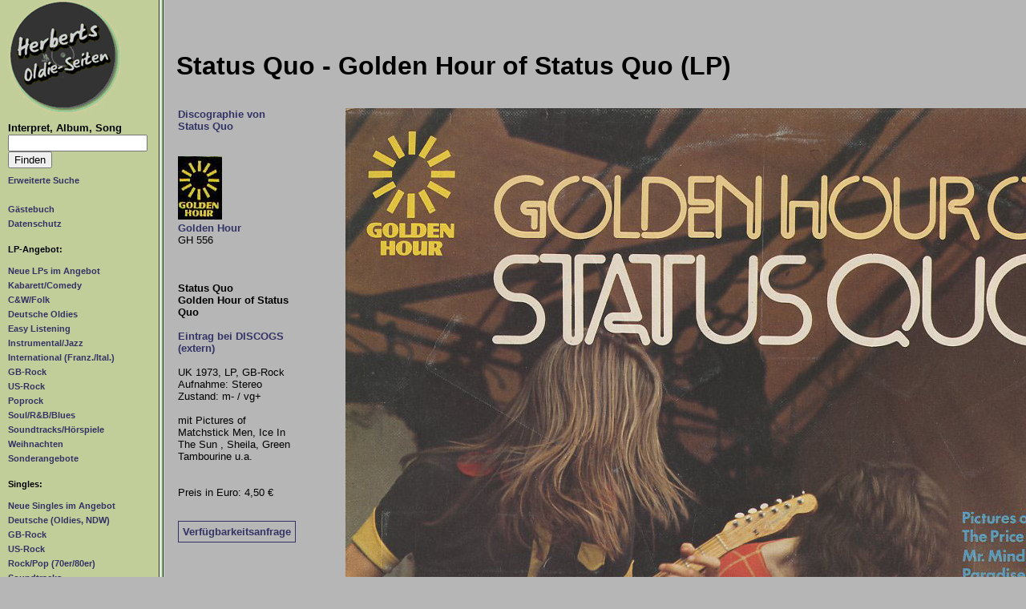

--- FILE ---
content_type: text/html; charset=UTF-8
request_url: https://www.secondhandlps.de/showlp.php/38044/Status-Quo-Golden-Hour-of-Status-Quo.html?lpkey=38044
body_size: 3628
content:
 <!DOCTYPE HTML>
<html lang="de">
<head>
<meta charset="utf-8">
<meta name="viewport" content="width=device-width, initial-scale=1">
<title>Herberts Oldiesammlung Secondhand LPs Status Quo - Golden Hour of Status Quo (LP)</title><meta name='keywords' content='herbert, kubicek, bremen, schallplatten, oldies, rock, pop, soundtrack, schlager, 50er, fifties, sixties, 60er, 70er, 80er, sammlung, sammler, archiv, musik, vinyl, second-hand records'><meta name='description' content='Auf diesen Seiten biete ich gebrauchte Schallplatten (LPs und Singles) aus meiner Privatsammlung zum Kauf oder Tausch an. Hier finden Sie Oldies der 60er Jahre, Pop und Rock Schallplatten aus den 70er Jahren, Soundtrack LPs, Instrumental Schallplatten, Easy Listening und Comedy LPs, Soul Schallplatten u.a.m. Aber nur Vinyl Schallplatten, keine CDs. Wenn Sie bestimme Schallplatten suchen, k&ouml;nnen Sie durch die Kategorien (Oldies, Soul, Soundtracks etc.) browsen, oder den Namen des Interpreten oder den Titel der gesuchten Schallplatte in die Suchmaske eingeben. Der Verkauf dieser gebrauchten Schallplatten per E-Mail erfolgt nach den selben Regeln wie bei ebay.'><script src='/mainscript.js'></script><link rel='stylesheet' href='/styles.css' type='text/css'><link rel="canonical" href="https://www.secondhandlps.de/showlp.php/38044/Status-Quo-Golden-Hour-of-Status-Quo.html"><meta property="og:type" content="music.album" /><meta property="og:title" content="Status Quo - Golden Hour of Status Quo"><meta property="og:description" content="Entdecken Sie Songs und Albumdetails für Golden Hour of Status Quo von Status Quo. Fragen Sie, ob das Angebot noch verfügbar ist und bestellen Sie Golden Hour of Status Quo noch heute."><meta property="og:image" content="https://www.secondhandlps.de/pix_oldps/status_quo_golden_hour.jpg"><meta property="og:site_name" content="Herberts Oldie-Seiten und Shop">
<meta name="author" content="Herbert Kubicek">
<meta name="publisher" content="Herbert Kubicek">
<meta name="copyright" content="Herbert Kubicek">
<meta name="page-topic" content="Musik (Music)">
<meta name="audience" content="Alle">
<meta name="expires" content="NEVER">
<meta name="page-type" content="Katalog/Verzeichnis">
<meta name="robots" content="INDEX,FOLLOW">
</head>
<body>
<div id="topbox">
<header><a href="/index.php"><img src="/pix/nav.jpg" id="logo2" alt="Logo Herberts Oldie Seiten"></a>
<div id="klappe"><span class="menu">Menü</span><a href="#navbox" title="Navigation aufklappen"><img width="55" height="55" src="/pix/hamburger.gif" alt="Menu"></a></div>
</header>
<nav id="navbox">
<a href="/index.php" id="logo"><img src="/pix/nav.jpg" alt="Logo Herberts Oldie Seiten"></a>

<strong style="font-size:0.8em;">Interpret, Album, Song</strong><br>
<form role="search" name="suche" action="/advsearch.php?action=showlp" method="post" style="margin-bottom:5px;">
<input type="text" name="suchwas" aria-label="Suchtext" maxlength="50">
<input type="submit" value="Finden"></form>
<ul>
<li><a href="/advsearch.php?action=suche">Erweiterte Suche</a><br><br></li>
<li><a href="/gbook.php">G&auml;stebuch</a></li>
<li><a href="/datenschutz.php">Datenschutz</a><br><br></li>
</ul>

<h2>LP-Angebot:</h2>
<ul>
<li><a href="/lps/neues/0/0/1.html">Neue LPs im Angebot</a></li>
<li><a href="/lps/comedy/0/0/1.html">Kabarett/Comedy</a></li>
<li><a href="/lps/cwfolk/0/0/1.html">C&amp;W/Folk</a></li>
<li><a href="/lps/deutsch/0/0/1.html">Deutsche Oldies</a></li>
<li><a href="/lps/easy/0/0/1.html">Easy Listening</a></li>
<li><a href="/lps/instrumental/0/0/1.html">Instrumental/Jazz</a></li>
<li><a href="/lps/internat/0/0/1.html">International (Franz./Ital.)</a></li>
<li><a href="/lps/gbrock/0/0/1.html">GB-Rock</a></li>
<li><a href="/lps/usrock/0/0/1.html">US-Rock</a></li>
<li><a href="/lps/poprock/0/0/1.html">Poprock</a></li>
<li><a href="/lps/rb_soul/0/0/1.html">Soul/R&amp;B/Blues</a></li>
<li><a href="/lps/soundtracks/0/0/1.html">Soundtracks/H&ouml;rspiele</a></li>
<li><a href="/lps/weihnachten/0/0/0.html">Weihnachten</a></li>
<li><a href="/lps/sonderangebote/0/0/0.html">Sonderangebote</a></li>
</ul><br>

<h2>Singles:</h2>
<ul>
<li><a href="/lps/neues/0/0/2.html">Neue Singles im Angebot</a></li>
<li><a href="/lps/deutsch/0/0/2.html">Deutsche (Oldies, NDW)</a></li>
<li><a href="/lps/gbrock/0/0/2.html">GB-Rock</a></li>
<li><a href="/lps/usrock/0/0/2.html">US-Rock</a></li>
<li><a href="/lps/poprock/0/0/2.html">Rock/Pop (70er/80er)</a></li>
<li><a href="/lps/soundtracks/0/0/2.html">Soundtracks</a></li>
<li><a href="/lps/instrumental/0/0/2.html">Instrumental</a></li>
<li><a href="/lps/internat/0/0/2.html">International</a><br><br></li>
<li><a href="/sonder.php">Bücher, Poster o.ä.</a><br><br></li>

<li><a href="/zustand.php">Qualit&auml;tstufen</a></li>
<li><a href="/shops/index.php">Record Shops</a></li>
<li><a href="/interpreten/index.php">Artist Gallery</a></li>
<li><a href="/labelgallery/index.php">Record Label Gallery</a></li>
<li><a href="/links.php">Links</a></li>
<li><a href="/kontakt.php">Ihre Verbraucherrechte</a></li>
<li><a href="/impressum.php">Impressum</a></li>
</ul>
</nav>
<main id="start">
<h1>Status Quo - Golden Hour of Status Quo (LP)</h1><table id='singlelptable'><tr><td><a href='/interpreten/index/0/showip/1670/Status-Quo.html'>Discographie von Status Quo</a><br/><br/><br/><a href='http://www.secondhandlps.de/labelgallery/index/0/showip/169/Golden-Hour.html' target='_blank'><img src='/pix_labels/golden_hour.jpg' alt=''></a><br/><a href='http://www.secondhandlps.de/labelgallery/index/0/showip/169/Golden-Hour.html' target='_blank'>Golden Hour</a><br/>GH 556<br/><br/><br/><br/><strong>Status Quo</strong><br/><strong>Golden Hour of Status Quo</strong><br/><br/><a href='https://www.discogs.com/de/release/1057529-Status-Quo-Golden-Hour-Of-Status-Quo' target='blank' rel='noopener'>Eintrag bei DISCOGS (extern)</a><br/><br/>UK 1973, LP, GB-Rock<br/>Aufnahme: Stereo<br/>Zustand: m-  / vg+<br/><br/> mit Pictures of Matchstick Men, Ice In The Sun , Sheila, Green Tambourine  u.a.<br/><br/><br/>Preis in Euro: 4,50 €<br><br><a class='bigbutt' href='/lp_anfrage.php?vkey=38044&how=1'>Verf&uuml;gbarkeitsanfrage</a></td><td><img src='/pix_oldps/status_quo_golden_hour.jpg' alt='Albumcover Status Quo - Golden Hour of Status Quo'><br/><strong>Coveransicht: Status Quo - Golden Hour of Status Quo</strong><br/><br/><table id='songtable'><thead><tr><th>Seite</th><th>Interpret</th><th>Titel</th></tr></thead><tbody><tr><td>1&nbsp;</td><td><a href='/interpreten/index/0/showip/1670/Status-Quo.html'>Status Quo</a></td><td>"Pictures Of Matchstick Men"</td><tr><td>1&nbsp;</td><td><a href='/interpreten/index/0/showip/1670/Status-Quo.html'>Status Quo</a></td><td>"The Price Of Love
Written By – Don & Phil Everly"</td><tr><td>1&nbsp;</td><td><a href='/interpreten/index/0/showip/1670/Status-Quo.html'>Status Quo</a></td><td>"Mr. Mind Detector"</td><tr><td>1&nbsp;</td><td><a href='/interpreten/index/0/showip/1670/Status-Quo.html'>Status Quo</a></td><td>"Paradise Flat"</td><tr><td>1&nbsp;</td><td><a href='/interpreten/index/0/showip/1670/Status-Quo.html'>Status Quo</a></td><td>"You`re Just What I Was Looking For Today"</td><tr><td>1&nbsp;</td><td><a href='/interpreten/index/0/showip/1670/Status-Quo.html'>Status Quo</a></td><td>"When My Mind Is Not Live"</td><tr><td>1&nbsp;</td><td><a href='/interpreten/index/0/showip/1670/Status-Quo.html'>Status Quo</a></td><td>"The Clown"</td><tr><td>1&nbsp;</td><td><a href='/interpreten/index/0/showip/1670/Status-Quo.html'>Status Quo</a></td><td>"Elizabeth Dreams"</td><tr><td>1&nbsp;</td><td><a href='/interpreten/index/0/showip/1670/Status-Quo.html'>Status Quo</a></td><td>"When I Awake"</td><tr><td>1&nbsp;</td><td><a href='/interpreten/index/0/showip/1670/Status-Quo.html'>Status Quo</a></td><td>"Are You Growing Tired Of My Love"</td><tr><td>2&nbsp;</td><td><a href='/interpreten/index/0/showip/1670/Status-Quo.html'>Status Quo</a></td><td>"Ice In The Sun"</td><tr><td>2&nbsp;</td><td><a href='/interpreten/index/0/showip/1670/Status-Quo.html'>Status Quo</a></td><td>"So Ends Another Life"</td><tr><td>2&nbsp;</td><td><a href='/interpreten/index/0/showip/1670/Status-Quo.html'>Status Quo</a></td><td>"Spicks And Specks"</td><tr><td>2&nbsp;</td><td><a href='/interpreten/index/0/showip/1670/Status-Quo.html'>Status Quo</a></td><td>"Velvet Curtains"</td><tr><td>2&nbsp;</td><td><a href='/interpreten/index/0/showip/1670/Status-Quo.html'>Status Quo</a></td><td>"Poor Old Man"</td><tr><td>2&nbsp;</td><td><a href='/interpreten/index/0/showip/1670/Status-Quo.html'>Status Quo</a></td><td>"Sunny Cellophane Skies"</td><tr><td>2&nbsp;</td><td><a href='/interpreten/index/0/showip/1670/Status-Quo.html'>Status Quo</a></td><td>"Gentleman Joe`s Sidewalk Cafe"</td><tr><td>2&nbsp;</td><td><a href='/interpreten/index/0/showip/1670/Status-Quo.html'>Status Quo</a></td><td>"Face Without A Soul"</td><tr><td>2&nbsp;</td><td><a href='/interpreten/index/0/showip/1670/Status-Quo.html'>Status Quo</a></td><td>"Sheila"</td><tr><td>2&nbsp;</td><td><a href='/interpreten/index/0/showip/1670/Status-Quo.html'>Status Quo</a></td><td>"Green Tambourine"</td><tr><td>2&nbsp;</td><td><a href='/interpreten/index/0/showip/1670/Status-Quo.html'>Status Quo</a></td><td>"Black Veils Of Melancholy"</td></tr></tbody></table></td></tr></table><br/><br/><br/><strong>Weitere Schallplatten von Status Quo in meinem Angebot</strong><br/><br/><div id='morelps'><div class='wlps'><a href='/showlp/23818/Chris-Howland-Schlager-Studio-Das-Chris-Howland-Schlager-Studio.html' class='navlink'><img src='/pix_dlps/tn_howland_chris_schlagerstudio_bunt.jpg' alt='Cover: Chris Howland Schlager-Studio - Das Chris Howland Schlager-Studio'></a><br/><strong>Das Chris Howland Schlager-Studio</strong></a><br/><em>Chris Howland Schlager-Studio</em><br/><br><br><a class='bigbutt' href='/lp_anfrage.php?vkey=38044&how=1'>Verf&uuml;gbarkeitsanfrage</a></div><div class='wlps'><a href='/showlp/37918/Status-Quo-Golden-Hour-of-Status-Quo.html' class='navlink'><img src='/pix_oldps/tn_status_quo_golden_hour.jpg' alt='Cover: Status Quo - Golden Hour of Status Quo'></a><br/><strong>Golden Hour of Status Quo</strong></a><br/><em>Status Quo</em><br/>4,50 €<br><br><a class='bigbutt' href='/lp_anfrage.php?vkey=38044&how=1'>Verf&uuml;gbarkeitsanfrage</a></div><div class='wlps'><a href='/showlp/17626/Marble-Arch-Sampler-More-Stars-of-68.html' class='navlink'><img src='/pix_oldps/tn_stars_of_68_more.jpg' alt='Cover: Marble Arch Sampler - More Stars of 68'></a><br/><strong>More Stars of 68</strong></a><br/><em>Marble Arch Sampler</em><br/>5,00 €<br><br><a class='bigbutt' href='/lp_anfrage.php?vkey=38044&how=1'>Verf&uuml;gbarkeitsanfrage</a></div><div class='wlps'><a href='/showlp/32441/Marble-Arch-Sampler-More-Stars-of-68.html' class='navlink'><img src='/pix_oldps/tn_more_stars_of_68_mono.jpg' alt='Cover: Marble Arch Sampler - More Stars of 68'></a><br/><strong>More Stars of 68</strong></a><br/><em>Marble Arch Sampler</em><br/>5,00 €<br><br><a class='bigbutt' href='/lp_anfrage.php?vkey=38044&how=1'>Verf&uuml;gbarkeitsanfrage</a></div><div class='wlps'><a href='/showlp/38129/Status-Quo-Piledriver.html' class='navlink'><img src='/pix_oldps/tn_status_quo_piledriver.jpg' alt='Cover: Status Quo - Piledriver'></a><br/><strong>Piledriver</strong></a><br/><em>Status Quo</em><br/>5,00 €<br><br><a class='bigbutt' href='/lp_anfrage.php?vkey=38044&how=1'>Verf&uuml;gbarkeitsanfrage</a></div><div class='wlps'><a href='/showlp/26780/Status-Quo-Rockin-All-Over-The-World--Ring-Of-A-Change.html' class='navlink'><img src='/pix_psingles/tn_status_quo_rockin_all_over_si.jpg' alt='Cover: Status Quo - Rockin All Over The World / Ring Of A Change'></a><br/><strong>Rockin All Over The World / Ring Of A Change</strong></a><br/><em>Status Quo</em><br/>2,50 €<br><br><a class='bigbutt' href='/lp_anfrage.php?vkey=38044&how=1'>Verf&uuml;gbarkeitsanfrage</a></div><div class='wlps'><a href='/showlp/14711/Vogue-Sampler-DeutschInternational-Rock´n´Roll-Music--DLP;-Coloured-Vinyl-.html' class='navlink'><img src='/pix_oldps/tn_rock_and_roll_music_vogue_dlp.jpg' alt='Cover: Vogue Sampler Deutsch/International - Rock´n´Roll Music (DLP; Coloured Vinyl)'></a><br/><strong>Rock´n´Roll Music (DLP; Coloured Vinyl)</strong></a><br/><em>Vogue Sampler Deutsch/International</em><br/>7,00 €<br><br><a class='bigbutt' href='/lp_anfrage.php?vkey=38044&how=1'>Verf&uuml;gbarkeitsanfrage</a></div><div class='wlps'><a href='/showlp/24352/Status-Quo-The-Best-of-Status-Quo.html' class='navlink'><img src='/pix_poplps/tn_status_quo_best_of_pye.jpg' alt='Cover: Status Quo - The Best of Status Quo'></a><br/><strong>The Best of Status Quo</strong></a><br/><em>Status Quo</em><br/>2,50 €<br><br><a class='bigbutt' href='/lp_anfrage.php?vkey=38044&how=1'>Verf&uuml;gbarkeitsanfrage</a></div></div></main></div>
</body>
</html>
